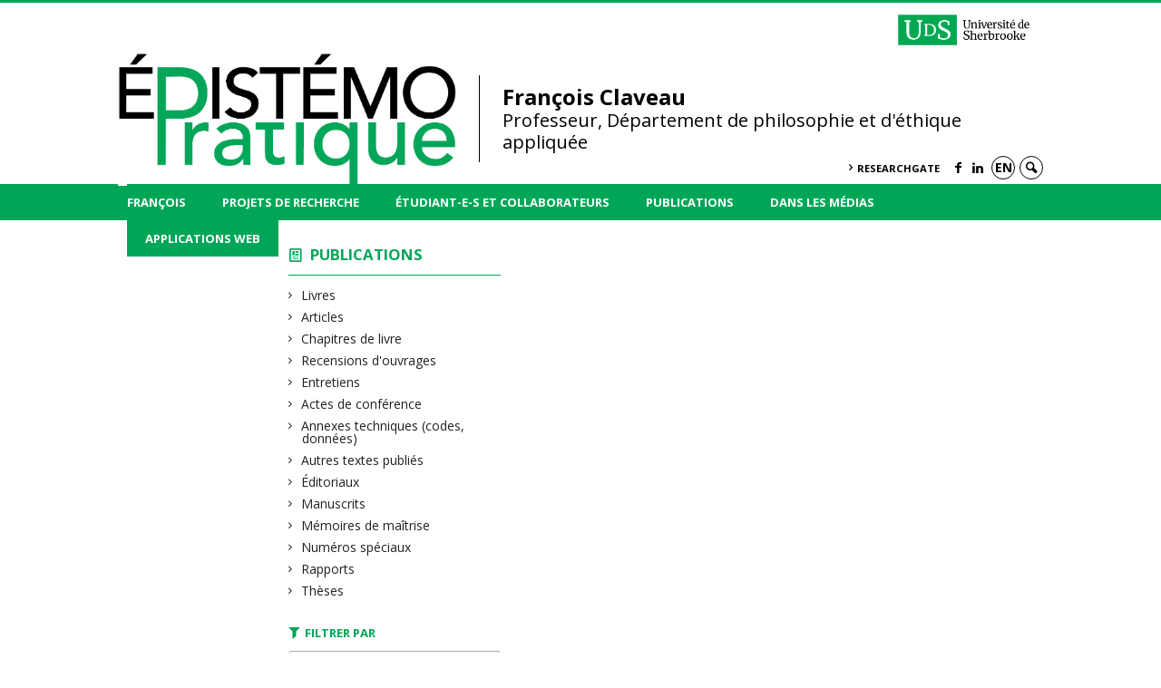

--- FILE ---
content_type: text/html; charset=UTF-8
request_url: https://www.epistemopratique.org/publications/?date=2020
body_size: 57997
content:
<!DOCTYPE html>

<!--[if IE 7]>
<html class="ie ie7" lang="fr-FR">
<![endif]-->
<!--[if IE 8]>
<html class="ie ie8" lang="fr-FR">
<![endif]-->
<!--[if IE 9]>
<html class="ie ie9" lang="fr-FR">
<![endif]-->
<!--[if !(IE 7) | !(IE 8) | !(IE 9)  ]><!-->
<html lang="fr-FR">
<!--<![endif]-->

<head>

	<meta charset="UTF-8" />
	<meta name="viewport" content="width=device-width, initial-scale=1, maximum-scale=1.0, user-scalable=no" />

	<title>Publications - 2020 | François Claveau</title>
	<link rel="profile" href="https://gmpg.org/xfn/11" />
	<link rel="pingback" href="https://www.epistemopratique.org/xmlrpc.php" />
	<link rel="alternate" type="application/rss+xml" title="RSS" href="https://www.epistemopratique.org/feed/" />
	
			<meta name="robots" content="index,follow,noodp,noydir" />
		<meta name="description" content="François Claveau est professeur titulaire au Département de philosophie et d'éthique appliquée de l'Université de Sherbrooke"/>

	<meta name='robots' content='max-image-preview:large' />
<link rel='dns-prefetch' href='//code.jquery.com' />
<link rel='dns-prefetch' href='//cdnjs.cloudflare.com' />
<link rel='dns-prefetch' href='//secure.openum.ca' />
<link rel="alternate" type="application/rss+xml" title="François Claveau &raquo; Flux pour Publications" href="https://www.epistemopratique.org/publications/feed/" />
<style id='wp-img-auto-sizes-contain-inline-css' type='text/css'>
img:is([sizes=auto i],[sizes^="auto," i]){contain-intrinsic-size:3000px 1500px}
/*# sourceURL=wp-img-auto-sizes-contain-inline-css */
</style>
<style id='wp-block-library-inline-css' type='text/css'>
:root{--wp-block-synced-color:#7a00df;--wp-block-synced-color--rgb:122,0,223;--wp-bound-block-color:var(--wp-block-synced-color);--wp-editor-canvas-background:#ddd;--wp-admin-theme-color:#007cba;--wp-admin-theme-color--rgb:0,124,186;--wp-admin-theme-color-darker-10:#006ba1;--wp-admin-theme-color-darker-10--rgb:0,107,160.5;--wp-admin-theme-color-darker-20:#005a87;--wp-admin-theme-color-darker-20--rgb:0,90,135;--wp-admin-border-width-focus:2px}@media (min-resolution:192dpi){:root{--wp-admin-border-width-focus:1.5px}}.wp-element-button{cursor:pointer}:root .has-very-light-gray-background-color{background-color:#eee}:root .has-very-dark-gray-background-color{background-color:#313131}:root .has-very-light-gray-color{color:#eee}:root .has-very-dark-gray-color{color:#313131}:root .has-vivid-green-cyan-to-vivid-cyan-blue-gradient-background{background:linear-gradient(135deg,#00d084,#0693e3)}:root .has-purple-crush-gradient-background{background:linear-gradient(135deg,#34e2e4,#4721fb 50%,#ab1dfe)}:root .has-hazy-dawn-gradient-background{background:linear-gradient(135deg,#faaca8,#dad0ec)}:root .has-subdued-olive-gradient-background{background:linear-gradient(135deg,#fafae1,#67a671)}:root .has-atomic-cream-gradient-background{background:linear-gradient(135deg,#fdd79a,#004a59)}:root .has-nightshade-gradient-background{background:linear-gradient(135deg,#330968,#31cdcf)}:root .has-midnight-gradient-background{background:linear-gradient(135deg,#020381,#2874fc)}:root{--wp--preset--font-size--normal:16px;--wp--preset--font-size--huge:42px}.has-regular-font-size{font-size:1em}.has-larger-font-size{font-size:2.625em}.has-normal-font-size{font-size:var(--wp--preset--font-size--normal)}.has-huge-font-size{font-size:var(--wp--preset--font-size--huge)}.has-text-align-center{text-align:center}.has-text-align-left{text-align:left}.has-text-align-right{text-align:right}.has-fit-text{white-space:nowrap!important}#end-resizable-editor-section{display:none}.aligncenter{clear:both}.items-justified-left{justify-content:flex-start}.items-justified-center{justify-content:center}.items-justified-right{justify-content:flex-end}.items-justified-space-between{justify-content:space-between}.screen-reader-text{border:0;clip-path:inset(50%);height:1px;margin:-1px;overflow:hidden;padding:0;position:absolute;width:1px;word-wrap:normal!important}.screen-reader-text:focus{background-color:#ddd;clip-path:none;color:#444;display:block;font-size:1em;height:auto;left:5px;line-height:normal;padding:15px 23px 14px;text-decoration:none;top:5px;width:auto;z-index:100000}html :where(.has-border-color){border-style:solid}html :where([style*=border-top-color]){border-top-style:solid}html :where([style*=border-right-color]){border-right-style:solid}html :where([style*=border-bottom-color]){border-bottom-style:solid}html :where([style*=border-left-color]){border-left-style:solid}html :where([style*=border-width]){border-style:solid}html :where([style*=border-top-width]){border-top-style:solid}html :where([style*=border-right-width]){border-right-style:solid}html :where([style*=border-bottom-width]){border-bottom-style:solid}html :where([style*=border-left-width]){border-left-style:solid}html :where(img[class*=wp-image-]){height:auto;max-width:100%}:where(figure){margin:0 0 1em}html :where(.is-position-sticky){--wp-admin--admin-bar--position-offset:var(--wp-admin--admin-bar--height,0px)}@media screen and (max-width:600px){html :where(.is-position-sticky){--wp-admin--admin-bar--position-offset:0px}}

/*# sourceURL=wp-block-library-inline-css */
</style><style id='global-styles-inline-css' type='text/css'>
:root{--wp--preset--aspect-ratio--square: 1;--wp--preset--aspect-ratio--4-3: 4/3;--wp--preset--aspect-ratio--3-4: 3/4;--wp--preset--aspect-ratio--3-2: 3/2;--wp--preset--aspect-ratio--2-3: 2/3;--wp--preset--aspect-ratio--16-9: 16/9;--wp--preset--aspect-ratio--9-16: 9/16;--wp--preset--color--black: #000000;--wp--preset--color--cyan-bluish-gray: #abb8c3;--wp--preset--color--white: #ffffff;--wp--preset--color--pale-pink: #f78da7;--wp--preset--color--vivid-red: #cf2e2e;--wp--preset--color--luminous-vivid-orange: #ff6900;--wp--preset--color--luminous-vivid-amber: #fcb900;--wp--preset--color--light-green-cyan: #7bdcb5;--wp--preset--color--vivid-green-cyan: #00d084;--wp--preset--color--pale-cyan-blue: #8ed1fc;--wp--preset--color--vivid-cyan-blue: #0693e3;--wp--preset--color--vivid-purple: #9b51e0;--wp--preset--gradient--vivid-cyan-blue-to-vivid-purple: linear-gradient(135deg,rgb(6,147,227) 0%,rgb(155,81,224) 100%);--wp--preset--gradient--light-green-cyan-to-vivid-green-cyan: linear-gradient(135deg,rgb(122,220,180) 0%,rgb(0,208,130) 100%);--wp--preset--gradient--luminous-vivid-amber-to-luminous-vivid-orange: linear-gradient(135deg,rgb(252,185,0) 0%,rgb(255,105,0) 100%);--wp--preset--gradient--luminous-vivid-orange-to-vivid-red: linear-gradient(135deg,rgb(255,105,0) 0%,rgb(207,46,46) 100%);--wp--preset--gradient--very-light-gray-to-cyan-bluish-gray: linear-gradient(135deg,rgb(238,238,238) 0%,rgb(169,184,195) 100%);--wp--preset--gradient--cool-to-warm-spectrum: linear-gradient(135deg,rgb(74,234,220) 0%,rgb(151,120,209) 20%,rgb(207,42,186) 40%,rgb(238,44,130) 60%,rgb(251,105,98) 80%,rgb(254,248,76) 100%);--wp--preset--gradient--blush-light-purple: linear-gradient(135deg,rgb(255,206,236) 0%,rgb(152,150,240) 100%);--wp--preset--gradient--blush-bordeaux: linear-gradient(135deg,rgb(254,205,165) 0%,rgb(254,45,45) 50%,rgb(107,0,62) 100%);--wp--preset--gradient--luminous-dusk: linear-gradient(135deg,rgb(255,203,112) 0%,rgb(199,81,192) 50%,rgb(65,88,208) 100%);--wp--preset--gradient--pale-ocean: linear-gradient(135deg,rgb(255,245,203) 0%,rgb(182,227,212) 50%,rgb(51,167,181) 100%);--wp--preset--gradient--electric-grass: linear-gradient(135deg,rgb(202,248,128) 0%,rgb(113,206,126) 100%);--wp--preset--gradient--midnight: linear-gradient(135deg,rgb(2,3,129) 0%,rgb(40,116,252) 100%);--wp--preset--font-size--small: 13px;--wp--preset--font-size--medium: 20px;--wp--preset--font-size--large: 36px;--wp--preset--font-size--x-large: 42px;--wp--preset--spacing--20: 0.44rem;--wp--preset--spacing--30: 0.67rem;--wp--preset--spacing--40: 1rem;--wp--preset--spacing--50: 1.5rem;--wp--preset--spacing--60: 2.25rem;--wp--preset--spacing--70: 3.38rem;--wp--preset--spacing--80: 5.06rem;--wp--preset--shadow--natural: 6px 6px 9px rgba(0, 0, 0, 0.2);--wp--preset--shadow--deep: 12px 12px 50px rgba(0, 0, 0, 0.4);--wp--preset--shadow--sharp: 6px 6px 0px rgba(0, 0, 0, 0.2);--wp--preset--shadow--outlined: 6px 6px 0px -3px rgb(255, 255, 255), 6px 6px rgb(0, 0, 0);--wp--preset--shadow--crisp: 6px 6px 0px rgb(0, 0, 0);}:where(.is-layout-flex){gap: 0.5em;}:where(.is-layout-grid){gap: 0.5em;}body .is-layout-flex{display: flex;}.is-layout-flex{flex-wrap: wrap;align-items: center;}.is-layout-flex > :is(*, div){margin: 0;}body .is-layout-grid{display: grid;}.is-layout-grid > :is(*, div){margin: 0;}:where(.wp-block-columns.is-layout-flex){gap: 2em;}:where(.wp-block-columns.is-layout-grid){gap: 2em;}:where(.wp-block-post-template.is-layout-flex){gap: 1.25em;}:where(.wp-block-post-template.is-layout-grid){gap: 1.25em;}.has-black-color{color: var(--wp--preset--color--black) !important;}.has-cyan-bluish-gray-color{color: var(--wp--preset--color--cyan-bluish-gray) !important;}.has-white-color{color: var(--wp--preset--color--white) !important;}.has-pale-pink-color{color: var(--wp--preset--color--pale-pink) !important;}.has-vivid-red-color{color: var(--wp--preset--color--vivid-red) !important;}.has-luminous-vivid-orange-color{color: var(--wp--preset--color--luminous-vivid-orange) !important;}.has-luminous-vivid-amber-color{color: var(--wp--preset--color--luminous-vivid-amber) !important;}.has-light-green-cyan-color{color: var(--wp--preset--color--light-green-cyan) !important;}.has-vivid-green-cyan-color{color: var(--wp--preset--color--vivid-green-cyan) !important;}.has-pale-cyan-blue-color{color: var(--wp--preset--color--pale-cyan-blue) !important;}.has-vivid-cyan-blue-color{color: var(--wp--preset--color--vivid-cyan-blue) !important;}.has-vivid-purple-color{color: var(--wp--preset--color--vivid-purple) !important;}.has-black-background-color{background-color: var(--wp--preset--color--black) !important;}.has-cyan-bluish-gray-background-color{background-color: var(--wp--preset--color--cyan-bluish-gray) !important;}.has-white-background-color{background-color: var(--wp--preset--color--white) !important;}.has-pale-pink-background-color{background-color: var(--wp--preset--color--pale-pink) !important;}.has-vivid-red-background-color{background-color: var(--wp--preset--color--vivid-red) !important;}.has-luminous-vivid-orange-background-color{background-color: var(--wp--preset--color--luminous-vivid-orange) !important;}.has-luminous-vivid-amber-background-color{background-color: var(--wp--preset--color--luminous-vivid-amber) !important;}.has-light-green-cyan-background-color{background-color: var(--wp--preset--color--light-green-cyan) !important;}.has-vivid-green-cyan-background-color{background-color: var(--wp--preset--color--vivid-green-cyan) !important;}.has-pale-cyan-blue-background-color{background-color: var(--wp--preset--color--pale-cyan-blue) !important;}.has-vivid-cyan-blue-background-color{background-color: var(--wp--preset--color--vivid-cyan-blue) !important;}.has-vivid-purple-background-color{background-color: var(--wp--preset--color--vivid-purple) !important;}.has-black-border-color{border-color: var(--wp--preset--color--black) !important;}.has-cyan-bluish-gray-border-color{border-color: var(--wp--preset--color--cyan-bluish-gray) !important;}.has-white-border-color{border-color: var(--wp--preset--color--white) !important;}.has-pale-pink-border-color{border-color: var(--wp--preset--color--pale-pink) !important;}.has-vivid-red-border-color{border-color: var(--wp--preset--color--vivid-red) !important;}.has-luminous-vivid-orange-border-color{border-color: var(--wp--preset--color--luminous-vivid-orange) !important;}.has-luminous-vivid-amber-border-color{border-color: var(--wp--preset--color--luminous-vivid-amber) !important;}.has-light-green-cyan-border-color{border-color: var(--wp--preset--color--light-green-cyan) !important;}.has-vivid-green-cyan-border-color{border-color: var(--wp--preset--color--vivid-green-cyan) !important;}.has-pale-cyan-blue-border-color{border-color: var(--wp--preset--color--pale-cyan-blue) !important;}.has-vivid-cyan-blue-border-color{border-color: var(--wp--preset--color--vivid-cyan-blue) !important;}.has-vivid-purple-border-color{border-color: var(--wp--preset--color--vivid-purple) !important;}.has-vivid-cyan-blue-to-vivid-purple-gradient-background{background: var(--wp--preset--gradient--vivid-cyan-blue-to-vivid-purple) !important;}.has-light-green-cyan-to-vivid-green-cyan-gradient-background{background: var(--wp--preset--gradient--light-green-cyan-to-vivid-green-cyan) !important;}.has-luminous-vivid-amber-to-luminous-vivid-orange-gradient-background{background: var(--wp--preset--gradient--luminous-vivid-amber-to-luminous-vivid-orange) !important;}.has-luminous-vivid-orange-to-vivid-red-gradient-background{background: var(--wp--preset--gradient--luminous-vivid-orange-to-vivid-red) !important;}.has-very-light-gray-to-cyan-bluish-gray-gradient-background{background: var(--wp--preset--gradient--very-light-gray-to-cyan-bluish-gray) !important;}.has-cool-to-warm-spectrum-gradient-background{background: var(--wp--preset--gradient--cool-to-warm-spectrum) !important;}.has-blush-light-purple-gradient-background{background: var(--wp--preset--gradient--blush-light-purple) !important;}.has-blush-bordeaux-gradient-background{background: var(--wp--preset--gradient--blush-bordeaux) !important;}.has-luminous-dusk-gradient-background{background: var(--wp--preset--gradient--luminous-dusk) !important;}.has-pale-ocean-gradient-background{background: var(--wp--preset--gradient--pale-ocean) !important;}.has-electric-grass-gradient-background{background: var(--wp--preset--gradient--electric-grass) !important;}.has-midnight-gradient-background{background: var(--wp--preset--gradient--midnight) !important;}.has-small-font-size{font-size: var(--wp--preset--font-size--small) !important;}.has-medium-font-size{font-size: var(--wp--preset--font-size--medium) !important;}.has-large-font-size{font-size: var(--wp--preset--font-size--large) !important;}.has-x-large-font-size{font-size: var(--wp--preset--font-size--x-large) !important;}
/*# sourceURL=global-styles-inline-css */
</style>

<style id='classic-theme-styles-inline-css' type='text/css'>
/*! This file is auto-generated */
.wp-block-button__link{color:#fff;background-color:#32373c;border-radius:9999px;box-shadow:none;text-decoration:none;padding:calc(.667em + 2px) calc(1.333em + 2px);font-size:1.125em}.wp-block-file__button{background:#32373c;color:#fff;text-decoration:none}
/*# sourceURL=/wp-includes/css/classic-themes.min.css */
</style>
<link rel='stylesheet' id='openum-admin-bar-css' href='https://secure.openum.ca/assets/plugins/openum-admin/openum-admin-bar.css?ver=6.9' type='text/css' media='all' />
<link rel='stylesheet' id='forcerouge-style-css' href='https://secure.openum.ca/assets/themes/forcerouge_dev/css/style.css?ver=1633512522' type='text/css' media='all' />
<link rel='stylesheet' id='forcerouge-custom-css' href='https://www.epistemopratique.org/forcerouge.css?ver=1633512522' type='text/css' media='all' />
<link rel='stylesheet' id='dashicons-css' href='https://www.epistemopratique.org/wp-includes/css/dashicons.min.css?ver=6.9' type='text/css' media='all' />
<link rel='stylesheet' id='forcerouge-admin-bar-css' href='https://secure.openum.ca/assets/themes/forcerouge_dev/css/admin-bar.css?ver=6.9' type='text/css' media='all' />
<link rel='stylesheet' id='wp-5.3.2-site-style-css' href='https://www.epistemopratique.org/wp-includes/css/dist/block-library/style-5.3.2.css?ver=6.9' type='text/css' media='all' />
<script type="text/javascript" src="https://code.jquery.com/jquery-2.1.1.min.js?ver=6.9" id="forcerouge-jquery-js"></script>
<script type="text/javascript" src="https://cdnjs.cloudflare.com/ajax/libs/materialize/0.96.1/js/materialize.min.js?ver=6.9" id="forcerouge-materialize-js"></script>
<link rel="EditURI" type="application/rsd+xml" title="RSD" href="https://www.epistemopratique.org/xmlrpc.php?rsd" />
<meta name="generator" content="ForceRouge 0.9.85" />
<link rel='shortlink' href='https://www.epistemopratique.org/s/7260' />
<script src='https://openum.ca/?dm=b8df3333c93592be9f37e95d00b5c2ab&amp;action=load&amp;blogid=69&amp;siteid=1&amp;t=893948435&amp;back=https%3A%2F%2Fwww.epistemopratique.org%2Fpublications%2F%3Fdate%3D2020' type='text/javascript'></script>	<meta name="twitter:card" content="summary">
		<meta name="twitter:site" content="claveau_f">
		<meta property="og:site_name" content="François Claveau" />
		<meta property="og:type" content="website" />
	<script>
  (function(i,s,o,g,r,a,m){i['GoogleAnalyticsObject']=r;i[r]=i[r]||function(){
  (i[r].q=i[r].q||[]).push(arguments)},i[r].l=1*new Date();a=s.createElement(o),
  m=s.getElementsByTagName(o)[0];a.async=1;a.src=g;m.parentNode.insertBefore(a,m)
  })(window,document,'script','//www.google-analytics.com/analytics.js','ga');

  ga('create', 'UA-68628409-7', 'https://francoisclaveau.openum.ca/');
  ga('send', 'pageview');

</script>
	</head>

<body class="archive post-type-archive post-type-archive-publication wp-theme-forcerouge_dev wp-child-theme-forcerouge_dev-openum">

	<section id="search-box">
		<form method="get" action="https://www.epistemopratique.org/" class="container">
			<input id="search" type="search" name="s" placeholder="Entrez les termes de votre recherche..." /><button class="icon-search" type="submit"></button>
		</form>
	</section>

	<header  id="site-header">

		<div id="headzone" class="container valign-wrapper" >
			<div id="sitehead">

				<ul id="menu-links" class=""><li id="menu-item-32" class="menu-item menu-item-type-custom menu-item-object-custom menu-item-32"><a href="http://www.usherbrooke.ca/philosophie/" title="Université Sherbrooke, Département de philosophie et d&rsquo;éthique appliquée"><img src="/files/sites/69/2025/12/UdeS_logo_h_rgbHR-scaled.png" height="60px"/></a></li>
</ul>
				<a id="site-logo" href="https://www.epistemopratique.org" title="François Claveau">
					<figure><img src="/files/sites/69/2016/05/logo_chaire_couleurs_web.jpg" title="François Claveau" onload="this.width/=2;this.onload=null;"/></figure>						<div class="titles-container">
							<h1>François Claveau</h1>
							<h2>Professeur, Département de philosophie et d'éthique appliquée</h2>
						</div>
										</a>

			</div>
			<div id="header-bottom">
				<div class="menu-header-container"><ul id="menu-header" class=""><li id="menu-item-1183" class="menu-item menu-item-type-custom menu-item-object-custom menu-item-1183"><a href="https://www.researchgate.net/profile/Francois_Claveau">ResearchGate</a></li>
</ul></div><div class="menu-icons-container"><ul id="menu-icons" class="menu"><li id="menu-item-94" class="menu-item menu-item-type-custom menu-item-object-custom menu-item-94"><a href="https://www.facebook.com/epistemologiepratique/"><i class="icon-facebook"></i></a></li>
<li id="menu-item-97" class="menu-item menu-item-type-custom menu-item-object-custom menu-item-97"><a href="https://www.linkedin.com/in/françois-claveau-43196224"><i class="icon-linkedin"></i></a></li>
</ul></div><div class="lang-container"><ul id="btn-lang-switcher"><li id="forcerouge_ml_languageswitcher_en" class="forcerouge_ml_languageswitcher_item"><a href="https://www.epistemopratique.org/en/publications/?date=2020">en</a></li></ul></div><div class="search-btn-container"><ul id="btn-search"><li><a href="#search-box" class="search-trigger"><i class="icon-search"></i></a></li></ul></div>			</div>

		</div>

	</header>

	
	<nav id="navigation-bar" role="navigation" class="header-parallax ">

		<div class="navigation-wrapper container">
			<ul id="menu-navigation" class="hide-on-med-and-down"><li id="menu-item-79" class="menu-item menu-item-type-post_type menu-item-object-page menu-item-has-children menu-item-79"><a href="https://www.epistemopratique.org/francois-claveau/">François</a>
<ul class="sub-menu">
	<li id="menu-item-84" class="menu-item menu-item-type-post_type menu-item-object-page menu-item-84"><a href="https://www.epistemopratique.org/francois-claveau/biographie/">Biographie</a></li>
	<li id="menu-item-83" class="menu-item menu-item-type-post_type menu-item-object-page menu-item-83"><a href="https://www.epistemopratique.org/francois-claveau/affiliations/">Affiliations</a></li>
	<li id="menu-item-82" class="menu-item menu-item-type-post_type menu-item-object-page menu-item-82"><a href="https://www.epistemopratique.org/francois-claveau/financements/">Financements</a></li>
	<li id="menu-item-81" class="menu-item menu-item-type-post_type menu-item-object-page menu-item-81"><a href="https://www.epistemopratique.org/francois-claveau/cours/">Cours</a></li>
	<li id="menu-item-86" class="menu-item menu-item-type-post_type menu-item-object-page menu-item-86"><a href="https://www.epistemopratique.org/chaire/">Projets de recherche</a></li>
	<li id="menu-item-80" class="menu-item menu-item-type-post_type menu-item-object-page menu-item-80"><a href="https://www.epistemopratique.org/francois-claveau/coordonnees/">Coordonnées</a></li>
</ul>
</li>
<li id="menu-item-541" class="menu-item menu-item-type-post_type menu-item-object-page menu-item-541"><a href="https://www.epistemopratique.org/chaire/projets-de-recherche/">Projets de recherche</a></li>
<li id="menu-item-7199" class="menu-item menu-item-type-post_type_archive menu-item-object-people menu-item-7199"><a href="https://www.epistemopratique.org/chaire/equipe/">Étudiant-e-s et collaborateurs</a></li>
<li id="menu-item-26" class="menu-item menu-item-type-post_type menu-item-object-page menu-item-26"><a href="https://www.epistemopratique.org/publications/">Publications</a></li>
<li id="menu-item-85" class="menu-item menu-item-type-post_type menu-item-object-page menu-item-85"><a href="https://www.epistemopratique.org/presse/">Dans les médias</a></li>
<li id="menu-item-72" class="menu-item menu-item-type-post_type menu-item-object-page menu-item-has-children menu-item-72"><a href="https://www.epistemopratique.org/apps/">Applications web</a>
<ul class="sub-menu">
	<li id="menu-item-7347" class="menu-item menu-item-type-post_type menu-item-object-page menu-item-7347"><a href="https://www.epistemopratique.org/apps/libreqda/">LibreQDA</a></li>
	<li id="menu-item-110" class="menu-item menu-item-type-post_type menu-item-object-page menu-item-110"><a href="https://www.epistemopratique.org/apps/bibliometrics/">Histoires bibliométriques</a></li>
	<li id="menu-item-109" class="menu-item menu-item-type-post_type menu-item-object-page menu-item-109"><a href="https://www.epistemopratique.org/apps/stats/">Introduction aux statistiques</a></li>
</ul>
</li>
</ul><div class="alternative-header-container"></div><ul id="nav-mobile" class="side-nav"><li class="menu-item menu-item-type-post_type menu-item-object-page menu-item-has-children menu-item-79"><a href="https://www.epistemopratique.org/francois-claveau/">François</a>
<ul class="sub-menu">
	<li class="menu-item menu-item-type-post_type menu-item-object-page menu-item-84"><a href="https://www.epistemopratique.org/francois-claveau/biographie/">Biographie</a></li>
	<li class="menu-item menu-item-type-post_type menu-item-object-page menu-item-83"><a href="https://www.epistemopratique.org/francois-claveau/affiliations/">Affiliations</a></li>
	<li class="menu-item menu-item-type-post_type menu-item-object-page menu-item-82"><a href="https://www.epistemopratique.org/francois-claveau/financements/">Financements</a></li>
	<li class="menu-item menu-item-type-post_type menu-item-object-page menu-item-81"><a href="https://www.epistemopratique.org/francois-claveau/cours/">Cours</a></li>
	<li class="menu-item menu-item-type-post_type menu-item-object-page menu-item-86"><a href="https://www.epistemopratique.org/chaire/">Projets de recherche</a></li>
	<li class="menu-item menu-item-type-post_type menu-item-object-page menu-item-80"><a href="https://www.epistemopratique.org/francois-claveau/coordonnees/">Coordonnées</a></li>
</ul>
</li>
<li class="menu-item menu-item-type-post_type menu-item-object-page menu-item-541"><a href="https://www.epistemopratique.org/chaire/projets-de-recherche/">Projets de recherche</a></li>
<li class="menu-item menu-item-type-post_type_archive menu-item-object-people menu-item-7199"><a href="https://www.epistemopratique.org/chaire/equipe/">Étudiant-e-s et collaborateurs</a></li>
<li class="menu-item menu-item-type-post_type menu-item-object-page menu-item-26"><a href="https://www.epistemopratique.org/publications/">Publications</a></li>
<li class="menu-item menu-item-type-post_type menu-item-object-page menu-item-85"><a href="https://www.epistemopratique.org/presse/">Dans les médias</a></li>
<li class="menu-item menu-item-type-post_type menu-item-object-page menu-item-has-children menu-item-72"><a href="https://www.epistemopratique.org/apps/">Applications web</a>
<ul class="sub-menu">
	<li class="menu-item menu-item-type-post_type menu-item-object-page menu-item-7347"><a href="https://www.epistemopratique.org/apps/libreqda/">LibreQDA</a></li>
	<li class="menu-item menu-item-type-post_type menu-item-object-page menu-item-110"><a href="https://www.epistemopratique.org/apps/bibliometrics/">Histoires bibliométriques</a></li>
	<li class="menu-item menu-item-type-post_type menu-item-object-page menu-item-109"><a href="https://www.epistemopratique.org/apps/stats/">Introduction aux statistiques</a></li>
</ul>
</li>
</ul>
			<a href="#" data-activates="nav-mobile" class="button-collapse"><i class="icon-menu"></i></a>

		</div>

	</nav>

	<!-- <div id="breadcrumb" class="container">
			</div> -->
<main id="main-container" class="container row">

	<aside class="col s12 m4 l3 blog-aside">

		<div class="sitesectionbox">
	<h4 class="aside-heading"><i class="icon-blog"></i> <a href="https://www.epistemopratique.org/publications/">Publications</a> </h4>

		<ul>
			<li><a href="https://www.epistemopratique.org/publications/livres/">Livres</a></li><li><a href="https://www.epistemopratique.org/publications/articles/">Articles</a></li><li><a href="https://www.epistemopratique.org/publications/chapitres-de-livres/">Chapitres de livre</a></li><li><a href="https://www.epistemopratique.org/publications/recensions-douvrages/">Recensions d'ouvrages</a></li><li><a href="https://www.epistemopratique.org/publications/entretiens/">Entretiens</a></li><li><a href="https://www.epistemopratique.org/publications/actes-de-conference/">Actes de conférence</a></li><li><a href="https://www.epistemopratique.org/publications/annexes-techniques-codes-donnees/">Annexes techniques (codes, données)</a></li><li><a href="https://www.epistemopratique.org/publications/autres-textes-publies/">Autres textes publiés</a></li><li><a href="https://www.epistemopratique.org/publications/editoriaux/">Éditoriaux</a></li><li><a href="https://www.epistemopratique.org/publications/manuscrits/">Manuscrits</a></li><li><a href="https://www.epistemopratique.org/publications/memoire-de-maitrise/">Mémoires de maîtrise</a></li><li><a href="https://www.epistemopratique.org/publications/numero-special/">Numéros spéciaux</a></li><li><a href="https://www.epistemopratique.org/publications/rapports/">Rapports</a></li><li><a href="https://www.epistemopratique.org/publications/theses/">Thèses</a></li>		</ul>

</div>


<div id="archivesectionbox">

	<h4 class="icon-filter filter-heading">Filtrer par</h4>

	<div class="filter-box">
		<span class="filter-name icon-time">Date <i class="icon-bottom"></i></span>
		<ul class="filter-date-list">
			<li><a href="http://publications?date=2025">2025</a></li><li><a href="http://publications?date=2024">2024</a></li><li><a href="http://publications?date=2023">2023</a></li><li><a href="http://publications?date=2022">2022</a></li><li><a href="http://publications?date=2021">2021</a></li><li><a href="http://publications?date=2020">2020</a></li><li><a href="http://publications?date=2019">2019</a></li><li><a href="http://publications?date=2018">2018</a></li><li><a href="http://publications?date=2017">2017</a></li><li><a href="http://publications?date=2016">2016</a></li><li><a href="http://publications?date=2015">2015</a></li><li><a href="http://publications?date=2014">2014</a></li><li><a href="http://publications?date=2013">2013</a></li><li><a href="http://publications?date=2012">2012</a></li><li><a href="http://publications?date=2011">2011</a></li><li><a href="http://publications?date=2010">2010</a></li><li><a href="http://publications?date=2009">2009</a></li><li><a href="http://publications?date=2008">2008</a></li><li><a href="http://publications?date=2006">2006</a></li>		</ul>
	</div>

		<div class="filter-box">
		<span class="filter-name icon-topic">Thématiques <i class="icon-bottom"></i></span>
		<ul>
			<li><a href="/publications/?theme=attentes-sociotechniques">Attentes sociotechniques</a></li><li><a href="/publications/?theme=banques-centrales">Banques centrales</a></li><li><a href="/publications/?theme=bibliometrie">Bibliométrie</a></li><li><a href="/publications/?theme=causalite">Causalité</a></li><li><a href="/publications/?theme=commissions">Commissions</a></li><li><a href="/publications/?theme=conseil-scientifique">Conseil scientifique</a></li><li><a href="/publications/?theme=pensee_critique">Développement de la pensée critique</a></li><li><a href="/publications/?theme=experts-et-valeurs">Experts et valeurs</a></li><li><a href="/publications/?theme=generalisations-causales">Généralisations causales</a></li><li><a href="/publications/?theme=generalisations-generiques">Généralisations Génériques</a></li><li><a href="/publications/?theme=justification-par-amalgamation-delements-probants">Justification par amalgamation d’éléments probants</a></li><li><a href="/publications/?theme=macroeconomie">Macroéconomie</a></li><li><a href="/publications/?theme=meta-epistemologie">Méta-épistémologie</a></li><li><a href="/publications/?theme=outils-et-methodes-numeriques">Outils et méthodes numériques</a></li><li><a href="/publications/?theme=think-tanks">Think tanks</a></li><li><a href="/publications/?theme=transdisciplinarite">Transdisciplinarité</a></li><li><a href="/publications/?theme=urgence-humanitaire">Urgence humanitaire</a></li>		</ul>
	</div>
		<div class="filter-box">
		<span class="filter-name icon-user">Étudiant-e-s et collaborateurs <i class="icon-bottom"></i></span>
		<ul>
			<li><a href="/publications/?person=6714">Adou Josias Nyamike</a></li><li><a href="/publications/?person=5638">Alexandre Truc</a></li><li><a href="/publications/?person=7147">Antoine Lemor</a></li><li><a href="/publications/?person=2035">Audreyann Appleby Bélanger</a></li><li><a href="/publications/?person=6085">Aurélien Goutsmedt</a></li><li><a href="/publications/?person=800">Vincent Beaulieu</a></li><li><a href="/publications/?person=5769">Benoît Hogedez</a></li><li><a href="/publications/?person=827">Ghislain Benoit</a></li><li><a href="/publications/?person=397">Saad Blakime</a></li><li><a href="/publications/?person=488">Guillaume Bolduc</a></li><li><a href="/publications/?person=819">Églantine Camby</a></li><li><a href="/publications/?person=816">Gilles Caporossi</a></li><li><a href="/publications/?person=1198">Catherine S. Herfeld</a></li><li><a href="/publications/?person=2142">Claude Fortin</a></li><li><a href="/publications/?person=557">Clément Fontan</a></li><li><a href="/publications/?person=486">Cédrik Cormier</a></li><li><a href="/publications/?person=553">Peter Dietsch</a></li><li><a href="/publications/?person=7137">Dominic Ouimet</a></li><li><a href="/publications/?person=484">Sabrina Dupéré</a></li><li><a href="/publications/?person=5695">Émile Désaulniers</a></li><li><a href="/publications/?person=2334">Emmanuel Bilodeau</a></li><li><a href="/publications/?person=7205">Éric Montpetit</a></li><li><a href="/publications/?person=7139">Félix Baril</a></li><li><a href="/publications/?person=2329">Florence Millerand</a></li><li><a href="/publications/?person=7149">Francis Lareau</a></li><li><a href="/publications/?person=411">François Claveau</a></li><li><a href="/publications/?person=7141">Gabriel Saso-Baudaux</a></li><li><a href="/publications/?person=695">Etienne Gael Tajeuna</a></li><li><a href="/publications/?person=794">Paméla Giguère-Roy</a></li><li><a href="/publications/?person=133">Gilles Beauchamp</a></li><li><a href="/publications/?person=566">Yves Gingras</a></li><li><a href="/publications/?person=2075">Guillaume Dandurand</a></li><li><a href="/publications/?person=2131">Jérémie Hébrard</a></li><li><a href="/publications/?person=6089">Hugo Lemay</a></li><li><a href="/publications/?person=6541">Jacob Hamel-Mottiez</a></li><li><a href="/publications/?person=138">Jean-François Dubé</a></li><li><a href="/publications/?person=6326">Jean-Michel Chahsiche</a></li><li><a href="/publications/?person=478">Jérémie Dion</a></li><li><a href="/publications/?person=490">Jordan Girard</a></li><li><a href="/publications/?person=7082">Julien Prud&rsquo;homme</a></li><li><a href="/publications/?person=kevin-kaiserumontreal-ca">kevin.kaiser@umontreal.ca</a></li><li><a href="/publications/?person=6366">Catherine Leblanc</a></li><li><a href="/publications/?person=6539">Léon Gatien</a></li><li><a href="/publications/?person=7208">Louis Renaud-Desjardins</a></li><li><a href="/publications/?person=6110">Luc Rainville</a></li><li><a href="/publications/?person=560">Luis Mireles-Flores</a></li><li><a href="/publications/?person=6430">Maëlle Turbide</a></li><li><a href="/publications/?person=7299">Malvina Barra</a></li><li><a href="/publications/?person=6420">Manek Kolhatkar</a></li><li><a href="/publications/?person=7220">Marie-Luc Arpin</a></li><li><a href="/publications/?person=7086">Mathieu Ouimet</a></li><li><a href="/publications/?person=7307">Matthieu Mondou</a></li><li><a href="/publications/?person=7070">Moussa Touré</a></li><li><a href="/publications/?person=808">Olivier Grenier</a></li><li><a href="/publications/?person=2178">Olivier Santerre</a></li><li><a href="/publications/?person=7068">Philippe Boissonnault</a></li><li><a href="/publications/?person=1131">Philippe Nazair</a></li><li><a href="/publications/?person=5370">Rafael Monnerat</a></li><li><a href="/publications/?person=1767">Tristan Rivard</a></li><li><a href="/publications/?person=1333">Cesar S. Santos</a></li><li><a href="/publications/?person=6202">Serge Nguiffo Kayim</a></li><li><a href="/publications/?person=7145">Sylvain Bédard</a></li><li><a href="/publications/?person=6071">Maxime Tremblay</a></li><li><a href="/publications/?person=7143">Valérie-Claude Lessard</a></li><li><a href="/publications/?person=1084">Andréanne Veillette</a></li><li><a href="/publications/?person=456">Anthony Voisard</a></li><li><a href="/publications/?person=1403">Willem van der Deijl</a></li>		</ul>
	</div>
	
</div>


<div class="archivesectionbox hide-on-small-only">
	</div>
	</aside>

	<div class="col s12 m8 l9 page-content">

		<h1 class="icon-publication">
		Publications <span class="color icon-time archive-filter-title">2020</span>		</h1>

<h2 id="livres">Livres</h2><ul id="publication-livres">			<li class="archive-list-item ">
			

				<a href="https://www.epistemopratique.org/publications/les-banques-centrales-servent-elles-nos-interets/">
					Dietsch, Peter, Claveau, François et Clément Fontan (2019), <span class="archive-list-item-title" data-forcerouge="publication_title">Les banques centrales servent-elles nos intérêts?</span> traduit de l’anglais par Edmond-Louis Dussault. Paris, Les Éditions Raisons d’Agir, 136 p.
				</a>
							</li>
		</ul><h2 id="articles">Articles</h2><ul id="publication-articles">			<li class="archive-list-item ">
			

				<a href="https://www.epistemopratique.org/publications/economic-methodology-a-bibliometric-perspective/">
					Truc, Alexandre, Claveau, François et Olivier Santerre (2021). <span class="archive-list-item-title" data-forcerouge="publication_title">Economic Methodology: A Bibliometric Perspective</span>,<em> Journal of Economic Methodology</em>, 28 (1) : 67-78
				</a>
				<a href="http://dx.doi.org/10.1080/1350178X.2020.1868774" target="_blank" class="item-extra-link"><small>DOI&nbsp;10.1080/1350178X.2020.1868774</small></a><a href="http://francoisclaveau.openum.ca/files/sites/69/2020/12/SSRN-id3743003.pdf" target="_blank" class="item-extra-link"><i class="icon-pdf"></i><small>PDF</small></a>			</li>
					<li class="archive-list-item ">
			

				<a href="https://www.epistemopratique.org/publications/social-dynamics-of-expectations-and-expertise-ai-in-digital-humanitarian-innovation/">
					Dandurand, Guillaume, Claveau, François, Dubé, Jean-François et Florence Millerand (2020). <span class="archive-list-item-title" data-forcerouge="publication_title">Social Dynamics of Expectations and Expertise: AI in Digital Humanitarian Innovation</span>, <em>Engaging Science, Technology, and Society </em>6: 591-614
				</a>
				<a href="http://dx.doi.org/DOI:10.17351/ests2020.459" target="_blank" class="item-extra-link"><small>DOI&nbsp;DOI:10.17351/ests2020.459</small></a><a href="http://francoisclaveau.openum.ca/files/sites/69/2020/11/ESTSarticle.pdf" target="_blank" class="item-extra-link"><i class="icon-pdf"></i><small>PDF</small></a>			</li>
					<li class="archive-list-item ">
			

				<a href="https://www.epistemopratique.org/publications/mapping-the-epistemic-arguments-for-religious-toleration/">
					Beauchamp, Gilles (2020). <span class="archive-list-item-title" data-forcerouge="publication_title">Mapping the epistemic arguments for religious toleration</span>, <em>Religious Studies.</em>
				</a>
				<a href="http://dx.doi.org/https://doi.org/10.1017/S0034412520000323" target="_blank" class="item-extra-link"><small>DOI&nbsp;https://doi.org/10.1017/S0034412520000323</small></a>			</li>
		</ul><h2 id="chapitres-de-livres">Chapitres de livre</h2><ul id="publication-chapitres-de-livres">			<li class="archive-list-item ">
			

				<a href="https://www.epistemopratique.org/publications/philosophy-of-economics-three-decades-of-bibliometric-history/">
					Claveau, François, Truc, Alexandre, Santerre, Olivier, et Luis Mireles-Flores (2020). <span class="archive-list-item-title" data-forcerouge="publication_title">Philosophy of Economics? Three Decades of Bibliometric History</span>, dans <em>Routledge Handbook of Philosophy of Economics</em> (dir. Julian Reiss et Conrad Heilmann),  New York: Routledge.
				</a>
				<a href="https://papers.ssrn.com/sol3/Delivery.cfm/SSRN_ID3740150_code660804.pdf" target="_blank" class="item-extra-link"><i class="icon-pdf"></i><small>PDF</small></a>			</li>
					<li class="archive-list-item ">
			

				<a href="https://www.epistemopratique.org/publications/lepistemologie-pratique-nest-pas-un-oxymore/">
					Claveau, François (2020). <span class="archive-list-item-title" data-forcerouge="publication_title">L'épistémologie pratique n'est pas un oxymore</span>, dans <em>La philosophie pratique pour penser la société</em>, (dir., A. Lacroix), 67-86, Québec: Presses de l’Université Laval.
				</a>
				<a href="http://www.digitalhistoryofscience.org/pdf/03-Claveau_epistemo_pratique_pas_oxymore.pdf" target="_blank" class="item-extra-link"><i class="icon-pdf"></i><small>PDF</small></a>			</li>
		</ul><h2 id="annexes-techniques-codes-donnees">Annexes techniques (codes, données)</h2><ul id="publication-annexes-techniques-codes-donnees">			<li class="archive-list-item ">
			

				<a href="https://www.epistemopratique.org/publications/technical-appendix-to-viral-science-how-covid-19-brought-science-into-the-limelight/">
					Claveau, François, Roy, Jean-Hugues et Olivier Santerre (2020). <span class="archive-list-item-title">Technical Appendix to Viral Science? How COVID-19 Brought Science into the Limelight</span>. Zenodo.
				</a>
				<a href="http://dx.doi.org/10.5281/zenodo.4316052" target="_blank" class="item-extra-link"><small>DOI&nbsp;10.5281/zenodo.4316052</small></a><a href="https://zenodo.org/records/4316052" target="_blank" class="item-extra-link"><i class="icon-view"></i><small>HTML</small></a>			</li>
					<li class="archive-list-item ">
			

				<a href="https://www.epistemopratique.org/publications/technical-appendix-to-economic-methodology-a-bibliometric-perspective/">
					Truc, Alexandre, Claveau, François et Olivier Santerre (2020). <span class="archive-list-item-title">Technical Appendix to Economic Methodology: A Bibliometric Perspective</span>. Zenodo.
				</a>
				<a href="http://dx.doi.org/10.5281/zenodo.4306414" target="_blank" class="item-extra-link"><small>DOI&nbsp;10.5281/zenodo.4306414</small></a><a href="https://zenodo.org/records/4306414" target="_blank" class="item-extra-link"><i class="icon-view"></i><small>HTML</small></a>			</li>
					<li class="archive-list-item ">
			

				<a href="https://www.epistemopratique.org/publications/technical-appendix-to-philosophy-of-economics-three-decades-of-bibliometric-history/">
					Santerre, Olivier, Claveau, François et Alexandre Truc (2020). <span class="archive-list-item-title">Technical Appendix to Philosophy of Economics? Three Decades of Bibliometric History</span>. Zenodo.
				</a>
				<a href="http://dx.doi.org/10.5281/zenodo.4306372" target="_blank" class="item-extra-link"><small>DOI&nbsp;10.5281/zenodo.4306372</small></a><a href="https://zenodo.org/records/4306372" target="_blank" class="item-extra-link"><i class="icon-view"></i><small>HTML</small></a>			</li>
		</ul><h2 id="memoire-de-maitrise">Mémoires de maîtrise</h2><ul id="publication-memoire-de-maitrise">			<li class="archive-list-item ">
			

				<a href="https://www.epistemopratique.org/publications/autoregulation-epistemique-des-systemes-sociaux-de-production-de-connaissance-le-cas-de-la-banque-du-canada/">
					Dion, Jérémie. « <span class="archive-list-item-title" data-forcerouge="publication_title">Autorégulation épistémique des systèmes sociaux de production de connaissance: le cas de la Banque du Canada</span> ». mémoire de maîtrise, Université de Sherbrooke (Canada), Dirigé par François Claveau, 28 février 2020.
				</a>
				<a href="https://savoirs.usherbrooke.ca/handle/11143/16813" target="_blank" class="item-extra-link"><i class="icon-view"></i><small>HTML</small></a>			</li>
					<li class="archive-list-item ">
			

				<a href="https://www.epistemopratique.org/publications/collecte-et-traitement-de-linformation-en-contexte-durgence-humanitaire-perspective-comparee-de-la-performance-epistemique-des-approches-classique-et-numerique-etude-de-cas-tremblement-de-ter/">
					Dubé, Jean-François. <span class="archive-list-item-title" data-forcerouge="publication_title">Collecte et traitement de l'information en contexte d'urgence humanitaire : perspective comparée de la performance épistémique des approches classique et numérique. Étude de cas : tremblement de terre du Népal de 2015</span>, mémoire de maîtrise, Université de Sherbrooke (Canada), sous la direction de François Claveau, février 2020.
				</a>
				<a href="http://francoisclaveau.openum.ca/files/sites/69/2021/11/Dube-2020-Collecte-et-traitement-de-l’information-en-context.pdf" target="_blank" class="item-extra-link"><i class="icon-pdf"></i><small>PDF</small></a>			</li>
		</ul><h2 id="rapports">Rapports</h2><ul id="publication-rapports">			<li class="archive-list-item ">
			

				<a href="https://www.epistemopratique.org/publications/information-quality-quick-feedback/">
					Claveau, François, Dandurand, Guillaume, Dubé Jean-François, Florence Millerand (2020). <span class="archive-list-item-title">Information Quality: Quick Feedback</span>, Rapport à l’attention de l’équipe REACH au sein de Médecins Sans Frontières, Montréal: Centre interuniversitaire de recherche sur la science et la technologie 10 p.  
				</a>
							</li>
					<li class="archive-list-item ">
			

				<a href="https://www.epistemopratique.org/publications/rapport-du-comite-sur-lindependance-professionnelle/">
					Claveau, François, Lampron, Valérie, Parent, Diane et Julien Prud’homme (2020).<span class="archive-list-item-title" data-forcerouge="publication_title"> Rapport du comité sur l'indépendance professionnelle</span>, rapport à l'attention de l'Ordre des agronomes du Québec, Montréal, 11p.
				</a>
				<a href="https://oaq.qc.ca/wp-content/uploads/2020/02/Rapport-Comite-independance-professionnelle-1.pdf" target="_blank" class="item-extra-link"><i class="icon-pdf"></i><small>PDF</small></a>			</li>
		</ul>
	</div>

</main>

	<footer id="site-footer">

				<div id="footzone">
			<div class="container">
				<div class="row">
					<div class="widget_forcerouge_last-publication col s6 m3 l3 archive-nothumbnail widget  ">

	<a href="https://www.epistemopratique.org/publications/" class="title-link ">
		<h2 class="icon-publication color widget-title">Publications</h2>
	</a>

		<div class="widget-regular ">
	
<a href="https://www.epistemopratique.org/publications/developper-la-recherche-sur-le-conseil-scientifique-vers-la-creation-de-lunite-de-liaison-pour-la-recherche-sur-le-conseil-scientifique-ulrecs/" class="archive-item archive-blog-item-link">

	<div class="label-primary"><span>Rapport</span> </div><h3 class="has-prehead has-subhead">Développer la recherche sur le conseil scientifique&nbsp;: vers la création de l’Unité de liaison pour la recherche sur le conseil scientifique (ULReCS)</h3><div class="content-subheading"><div class="content-meta"><span class="icon-time">2025 </span> </div></div></a></div>	<div class="widget-regular ">
	
<a href="https://www.epistemopratique.org/publications/mediated-testimony-or-the-epistemology-of-reporting-the-words-of-others/" class="archive-item archive-blog-item-link">

		<div class="widget-image-container">
		<img src="https://www.epistemopratique.org/files/sites/69/2025/11/mediated_testimony_complete.png" class="widget-image">
	</div>
	<div class="label-primary"><span>Manuscrits</span> </div><h3 class="has-prehead has-subhead">Mediated Testimony, or the Epistemology of Reporting the Words of Others</h3><div class="content-subheading"><div class="content-meta"><span class="icon-time">2025 </span>  <span class="icon-users">François Claveau <b>/</b> Maëlle Turbide</span> </div></div></a></div>	<div class="widget-regular ">
	
<a href="https://www.epistemopratique.org/publications/evidence-for-estrangement-between-philosophy-of-economics-and-economics/" class="archive-item archive-blog-item-link">

		<div class="widget-image-container">
		<img src="https://www.epistemopratique.org/files/sites/69/2025/11/rjec_a_2529168_f0005_oc-725x356.jpg" class="widget-image">
	</div>
	<div class="label-primary"><span>Article</span> </div><h3 class="has-prehead has-subhead">Evidence for estrangement between philosophy of economics and economics</h3><div class="content-subheading"><div class="content-meta"><span class="icon-time">2025 </span>  <span class="icon-users">Alexandre Truc <b>/</b> François Claveau <b>/</b> Jacob Hamel-Mottiez</span>  <span class="icon-topic">Bibliométrie <b>/</b> Méta-épistémologie</span> </div></div></a></div>
</div>
<div class="widget_forcerouge_last-press col s6 m3 l3 archive-nothumbnail widget  ">

	<a href="https://www.epistemopratique.org/presse/" class="title-link">
		<h2 class="icon-press color">Presse</h2>
	</a>

		<div class="widget-regular ">
	
<a href="https://www.epistemopratique.org/presse/lancement-libreqda/" class="archive-item archive-blog-item-link">

	<div class="label-primary"><span>Article de journal</span> </div><h3 class="has-prehead has-subhead">Lancement LibreQDA</h3><div class="content-subheading"><div class="content-meta"><span class="icon-press">Université de Sherbrooke - Actualités</span> <span class="icon-time">4 novembre 2025</span>  <span class="icon-users">François Claveau <b>/</b> Jérémie Dion <b>/</b> Moussa Touré <b>/</b> Philippe Boissonnault</span> </div></div></a></div>	<div class="widget-regular ">
	
<a href="https://www.epistemopratique.org/presse/the-use-abuse-of-economic-expertise/" class="archive-item archive-blog-item-link">

		<div class="widget-image-container">
		<img src="https://www.epistemopratique.org/files/sites/69/2024/11/Cited-Apple-Banner-Border-scaled-1-725x181.jpg" class="widget-image">
	</div>
	<div class="label-primary"><span>Radio</span> </div><h3 class="has-prehead has-subhead">The Use &#038; Abuse of Economic Expertise</h3><div class="content-subheading"><div class="content-meta"><span class="icon-press">Cited Podcast</span> <span class="icon-time">21 novembre 2024</span>  <span class="icon-users">François Claveau <b>/</b> Maëlle Turbide</span>  <span class="icon-topic">Banques centrales <b>/</b> Experts et valeurs <b>/</b> Macroéconomie <b>/</b> Think tanks</span> </div></div></a></div>	<div class="widget-regular ">
	
<a href="https://www.epistemopratique.org/presse/gare-au-melange-des-roles-et-aux-conflits-dinterets-dans-la-gouvernance-de-la-science/" class="archive-item archive-blog-item-link">

		<div class="widget-image-container">
		<img src="https://www.epistemopratique.org/files/sites/69/2024/05/1280px-Logo_Le_Devoir.svg_-725x152.png" class="widget-image">
	</div>
	<div class="label-primary"><span>Article de journal</span> </div><h3 class="has-prehead has-subhead">Gare au mélange des rôles et aux conflits d’intérêts dans la gouvernance de la science</h3><div class="content-subheading"><div class="content-meta"><span class="icon-press">Le Devoir</span> <span class="icon-time">3 mai 2024</span>  <span class="icon-topic">Experts et valeurs</span> </div></div></a></div>
</div>
<div class="widget_forcerouge_last-blog col s6 m3 l3 archive-nothumbnail widget  ">

	<a href="https://www.epistemopratique.org/nouvelles/" class="title-link">
		<h2 class="icon-blog color widget-title"> Nouvelles</h2>
	</a>

		<div class="widget-regular ">
	
<a href="https://www.epistemopratique.org/nouvelles/2026/01/12/colloque-recherches-en-philosophie-pratique-appel-a-communication/" class="archive-item archive-blog-item-link">

	<div class="label-primary"> <span>Activités <b class="color">/</b> Actualités <b class="color">/</b> Événements à signaler</span> </div><h3 class="has-prehead has-subhead">Colloque Recherches en philosophie pratique: appel à communication</h3><div class="event-informations"><p class="content-info icon-time">29 avril 2026</p><p class="content-info icon-location">Campus de Longueuil, Université de Sherbrooke</p></div><div class="content-subheading"><div class="content-meta"><span class="icon-user">François Claveau</span> <span class="icon-time">12 janvier 2026</span> </div></div></a></div>	<div class="widget-regular ">
	
<a href="https://www.epistemopratique.org/nouvelles/2025/11/26/liberer-lanalyse-qualitative-est-ce-pour-vous/" class="archive-item archive-blog-item-link">

		<div class="widget-image-container">
		<img src="https://www.epistemopratique.org/files/sites/69/2025/11/logo_libreQDA__horizontal_coul_rvb-725x423.png" class="widget-image">
	</div>
	<div class="label-primary"> <span>Actualités</span> </div><h3 class="has-prehead has-subhead">Offre d&#8217;emploi. Libérer l’analyse qualitative : est-ce pour vous?</h3><div class="content-subheading"><div class="content-meta"><span class="icon-user">François Claveau</span> <span class="icon-time">26 novembre 2025</span>  <span class="icon-topic">Outils et méthodes numériques</span> </div></div></a></div>	<div class="widget-regular ">
	
<a href="https://www.epistemopratique.org/nouvelles/2025/11/04/accompagner-la-recherche-transdisciplinaire-ouvrir-la-boite-noire-par-une-evaluation-realiste/" class="archive-item archive-blog-item-link">

		<div class="widget-image-container">
		<img src="https://www.epistemopratique.org/files/sites/69/2025/11/CRSH.png" class="widget-image">
	</div>
	<div class="label-primary"> <span>Actualités <b class="color">/</b> Financement</span> </div><h3 class="has-prehead has-subhead">Accompagner la recherche transdisciplinaire&nbsp;: ouvrir la boîte noire par une évaluation réaliste</h3><div class="content-subheading"><div class="content-meta"><span class="icon-time">4 novembre 2025</span>  <span class="icon-users">Benoît Hogedez <b>/</b> François Claveau</span>  <span class="icon-topic">Transdisciplinarité</span> </div></div></a></div>
</div>
				</div>
			</div>
		</div>
		<div id="footer-menu" class="menu-navigation-container"><ul id="footer-menu-links" class="menu"><li class="menu-item menu-item-type-post_type menu-item-object-page menu-item-has-children menu-item-79"><a href="https://www.epistemopratique.org/francois-claveau/">François</a>
<ul class="sub-menu">
	<li class="menu-item menu-item-type-post_type menu-item-object-page menu-item-84"><a href="https://www.epistemopratique.org/francois-claveau/biographie/">Biographie</a></li>
	<li class="menu-item menu-item-type-post_type menu-item-object-page menu-item-83"><a href="https://www.epistemopratique.org/francois-claveau/affiliations/">Affiliations</a></li>
	<li class="menu-item menu-item-type-post_type menu-item-object-page menu-item-82"><a href="https://www.epistemopratique.org/francois-claveau/financements/">Financements</a></li>
	<li class="menu-item menu-item-type-post_type menu-item-object-page menu-item-81"><a href="https://www.epistemopratique.org/francois-claveau/cours/">Cours</a></li>
	<li class="menu-item menu-item-type-post_type menu-item-object-page menu-item-86"><a href="https://www.epistemopratique.org/chaire/">Projets de recherche</a></li>
	<li class="menu-item menu-item-type-post_type menu-item-object-page menu-item-80"><a href="https://www.epistemopratique.org/francois-claveau/coordonnees/">Coordonnées</a></li>
</ul>
</li>
<li class="menu-item menu-item-type-post_type menu-item-object-page menu-item-541"><a href="https://www.epistemopratique.org/chaire/projets-de-recherche/">Projets de recherche</a></li>
<li class="menu-item menu-item-type-post_type_archive menu-item-object-people menu-item-7199"><a href="https://www.epistemopratique.org/chaire/equipe/">Étudiant-e-s et collaborateurs</a></li>
<li class="menu-item menu-item-type-post_type menu-item-object-page menu-item-26"><a href="https://www.epistemopratique.org/publications/">Publications</a></li>
<li class="menu-item menu-item-type-post_type menu-item-object-page menu-item-85"><a href="https://www.epistemopratique.org/presse/">Dans les médias</a></li>
<li class="menu-item menu-item-type-post_type menu-item-object-page menu-item-has-children menu-item-72"><a href="https://www.epistemopratique.org/apps/">Applications web</a>
<ul class="sub-menu">
	<li class="menu-item menu-item-type-post_type menu-item-object-page menu-item-7347"><a href="https://www.epistemopratique.org/apps/libreqda/">LibreQDA</a></li>
	<li class="menu-item menu-item-type-post_type menu-item-object-page menu-item-110"><a href="https://www.epistemopratique.org/apps/bibliometrics/">Histoires bibliométriques</a></li>
	<li class="menu-item menu-item-type-post_type menu-item-object-page menu-item-109"><a href="https://www.epistemopratique.org/apps/stats/">Introduction aux statistiques</a></li>
</ul>
</li>
</ul></div>		<div id="credits" class="container">
			 			<div class="textwidget"><p>© 2016 François Claveau • <a href="/credits/">Crédits</a></p></div>
		 		</div>
				<div id="footer-note" class="container">
			 			<div class="textwidget"><p><a style="border: none;" href="http://www.usherbrooke.ca/philosophie/"><img decoding="async" src="/files/sites/69/2025/12/UdeS_logo_h60.png"/></a><br />
<a style="border: none;" href="http://www.cirst.uqam.ca/"><img decoding="async" src="/files/sites/69/2025/12/logo_CIRST_reserve_h60.png" /></a><br />
<a style="border: none;" href="http://www.lecre.umontreal.ca"><img decoding="async" src="/files/sites/69/2016/03/cre_blanc.png" height="100px" /></a></p>
</div>
		 		</div>
		

		<div id="poweredby">propulsé par <a href="https://openum.ca/forcerouge/?utm_campaign=forcerouge&utm_medium=poweredby&utm_source=https://www.epistemopratique.org" target="_blank" id="forcerouge_link" class="icon-openum">force<span>rouge</span></a> sur <a href="http://openum.ca/?utm_campaign=openum_ca&utm_medium=poweredby&utm_source=https://www.epistemopratique.org" target="_blank" id="openum_link">OpenUM.ca</a>,<br/>un projet de la <a href="http://www.chairelrwilson.ca/?utm_campaign=openum_ca&utm_medium=poweredby&utm_source=https://www.epistemopratique.org" target="_blank" id="openum_link">Chaire L.R. Wilson</a></div>

	</footer>

<style id="forcerouge_custom_css">#site-logo {margin-top:0px}

@media screen and (min-width: 600px) {
	#sitehead {
		background-size: contain;
		height: 90px;
		background-repeat: no-repeat;
	}
	#headzone #sitehead h1 {
		padding-top: 10px;
		padding-left: 25px;
		border-left: 1px solid #000;
	}
	#headzone #sitehead h2 {
		padding-bottom: 10px;
		padding-left: 25px;
		border-left: 1px solid #000;
	}
	#headzone #sitehead h1 {
		font-size: 24px !important;
	}
}

@media screen and (min-width: 600px) {

}
@media only screen and (max-width: 600px){
	#site-logo h1 {
	    font-size: 1.5em;
	}
}</style><script type="speculationrules">
{"prefetch":[{"source":"document","where":{"and":[{"href_matches":"/*"},{"not":{"href_matches":["/wp-*.php","/wp-admin/*","/files/sites/69/*","/assets/*","/*","/assets/themes/forcerouge_dev-openum/*","/assets/themes/forcerouge_dev/*","/*\\?(.+)"]}},{"not":{"selector_matches":"a[rel~=\"nofollow\"]"}},{"not":{"selector_matches":".no-prefetch, .no-prefetch a"}}]},"eagerness":"conservative"}]}
</script>
<script type="text/javascript" src="https://secure.openum.ca/assets/themes/forcerouge_dev/js/main.js?ver=1633512522" id="forcerouge-mainjs-js"></script>
<!-- Served by 172.31.37.153:443 --></body>
</html>
